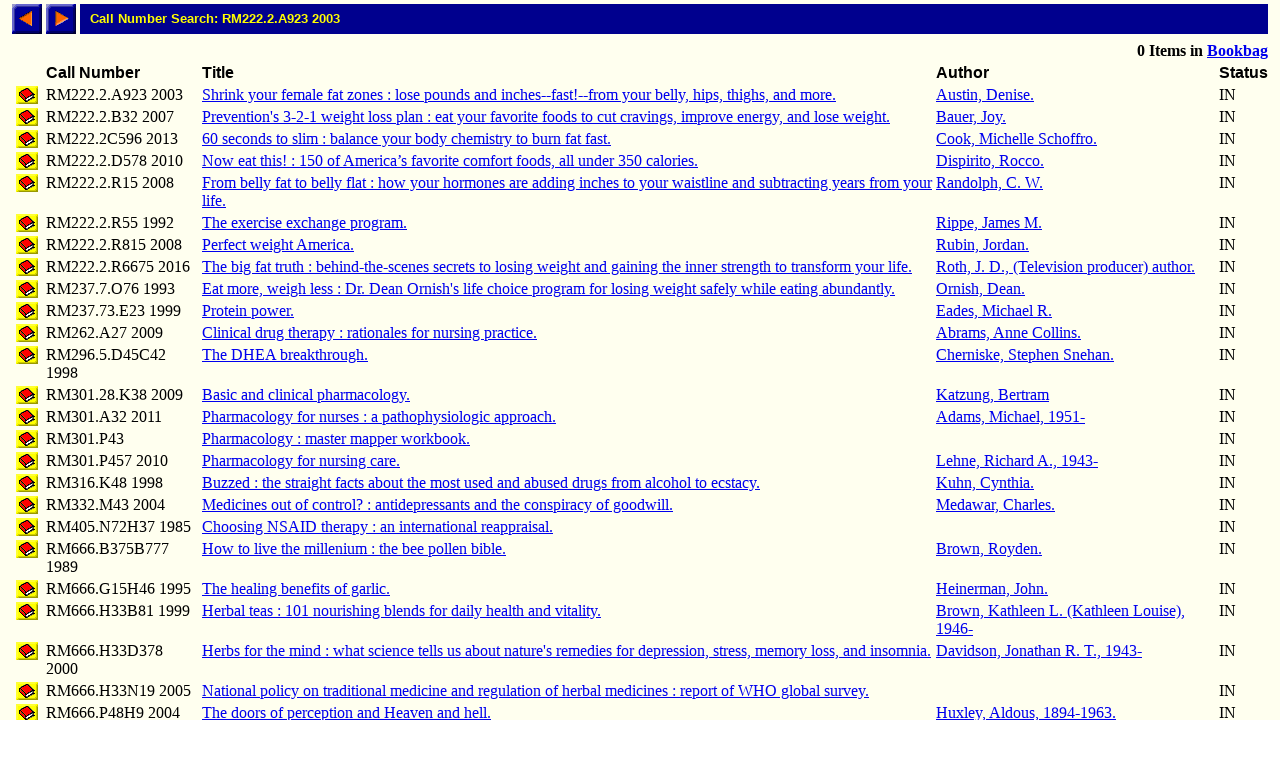

--- FILE ---
content_type: text/html; charset=ISO-8859-1
request_url: http://library.comfsm.fm/webopac/callnum?searchtext=RM222.2.A923+2003
body_size: 16443
content:
<html>
<head>
 <title>Callnum Hitlist</title>
<SCRIPT LANGUAGE="javascript" SRC="/webopac/wr/English/BOOKBAG.JS" TYPE="text/javascript"></SCRIPT>
<SCRIPT LANGUAGE="javascript" SRC="/webopac/wr/UILIB.JS" TYPE="text/javascript"></SCRIPT>
</head>
<body background="/webopac/wr/BACKGROUND.GIF" bgcolor="#FFFFFF" topmargin="0" ONLOAD="preloadImages();">
<basefont size="3" face="Arial,Helvetica">
<table border="0" cellpadding="0" cellspacing="4" width="100%">
 <tr>
<td><a href="/webopac/callnum?offset=-25&k1=861880&searchtext=RM222.2.A923+2003"><img name="prev1" src="/webopac/wr/PREV.GIF" alt="View previous page" width="30" height="30" border = "0"></a></td>
<td><a href="/webopac/callnum?offset=1&k1=1083526&searchtext=RM222.2.A923+2003"><img name="next1" src="/webopac/wr/NEXT.GIF" alt="View next page" width="30" height="30" border = "0"></a></td>
<td width="100%" HEIGHT="30" bgcolor="#00008E"><IMG SRC="/webopac/wr/SPACE.GIF" WIDTH="10" HEIGHT="1"><font color="#FFFF00" size="2" face="Arial,Helvetica"><strong>Call Number Search: RM222.2.A923 2003</strong></font></td>
 </tr>
</table>
<table border="0" cellpadding="0" cellspacing="4" width="100%">
 <tr>
  <td colspan="3">
    <font size="2"><strong>
&nbsp;
    </strong></font>
  </td>
  <td align="right" colspan="2">
<STRONG><SCRIPT LANGUAGE="javascript" TYPE="text/javascript">
<!-- hide script from old browsers.
GetBookbagStatus("1")
// end of hide -->
</SCRIPT></STRONG>
  </td>
 </tr>
 <tr valign="bottom">
  <td width="30" nowrap>&nbsp;</td>
  <td><font color="#000000" face="Arial,Helvetica"><strong>Call&nbsp;Number</strong></font></td>
  <td><font face="Arial,Helvetica"><strong>Title</strong></font></td>
  <td><font face="Arial,Helvetica"><strong>Author</strong></font></td>
<TD><FONT FACE="Arial,Helvetica"><STRONG>Status</STRONG></FONT></TD>
 </tr>
 <tr valign="top">
  <td align="center">
    <a href="/webopac/titleinfo?k1=861880&k2=133232&limiters=DNA">
    <img border="0" src="/webopac/wr/B2.GIF" alt="Book" width="22" height="18"></a>
  </td>
  <td>
RM222.2.A923 2003
  </td>
  <td>
    <a href ="/webopac/titleinfo?k1=861880&k2=133232&limiters=DNA">Shrink your female fat zones : lose pounds and inches--fast!--from your belly, hips, thighs, and more.</a>
  </td>
  <td>
    <a href="/webopac/author?searchtext=Austin%2C+Denise.&limiters=DNA">Austin, Denise.</a>
  </td>
<TD>
IN
</TD>
 </tr>
 <tr valign="top">
  <td align="center">
    <a href="/webopac/titleinfo?k1=1264397&k2=150507&limiters=DNA">
    <img border="0" src="/webopac/wr/B2.GIF" alt="Book" width="22" height="18"></a>
  </td>
  <td>
RM222.2.B32 2007
  </td>
  <td>
    <a href ="/webopac/titleinfo?k1=1264397&k2=150507&limiters=DNA">Prevention's 3-2-1 weight loss plan : eat your favorite foods to cut cravings, improve energy, and lose weight.</a>
  </td>
  <td>
    <a href="/webopac/author?searchtext=Bauer%2C+Joy.&limiters=DNA">Bauer, Joy.</a>
  </td>
<TD>
IN
</TD>
 </tr>
 <tr valign="top">
  <td align="center">
    <a href="/webopac/titleinfo?k1=4165258&k2=530751&limiters=DNA">
    <img border="0" src="/webopac/wr/B2.GIF" alt="Book" width="22" height="18"></a>
  </td>
  <td>
RM222.2C596 2013
  </td>
  <td>
    <a href ="/webopac/titleinfo?k1=4165258&k2=530751&limiters=DNA">60 seconds to slim : balance your body chemistry to burn fat fast.</a>
  </td>
  <td>
    <a href="/webopac/author?searchtext=Cook%2C+Michelle+Schoffro.&limiters=DNA">Cook, Michelle Schoffro.</a>
  </td>
<TD>
IN
</TD>
 </tr>
 <tr valign="top">
  <td align="center">
    <a href="/webopac/titleinfo?k1=1872267&k2=228289&limiters=DNA">
    <img border="0" src="/webopac/wr/B2.GIF" alt="Book" width="22" height="18"></a>
  </td>
  <td>
RM222.2.D578 2010
  </td>
  <td>
    <a href ="/webopac/titleinfo?k1=1872267&k2=228289&limiters=DNA">Now eat this! : 150 of America’s favorite comfort foods, all under 350 calories.</a>
  </td>
  <td>
    <a href="/webopac/author?searchtext=Dispirito%2C+Rocco.&limiters=DNA">Dispirito, Rocco.</a>
  </td>
<TD>
IN
</TD>
 </tr>
 <tr valign="top">
  <td align="center">
    <a href="/webopac/titleinfo?k1=3042331&k2=150551&limiters=DNA">
    <img border="0" src="/webopac/wr/B2.GIF" alt="Book" width="22" height="18"></a>
  </td>
  <td>
RM222.2.R15 2008
  </td>
  <td>
    <a href ="/webopac/titleinfo?k1=3042331&k2=150551&limiters=DNA">From belly fat to belly flat : how your hormones are adding inches to your waistline and subtracting years from your life.</a>
  </td>
  <td>
    <a href="/webopac/author?searchtext=Randolph%2C+C.+W.&limiters=DNA">Randolph, C. W.</a>
  </td>
<TD>
IN
</TD>
 </tr>
 <tr valign="top">
  <td align="center">
    <a href="/webopac/titleinfo?k1=1004058&k2=55421&limiters=DNA">
    <img border="0" src="/webopac/wr/B2.GIF" alt="Book" width="22" height="18"></a>
  </td>
  <td>
RM222.2.R55 1992
  </td>
  <td>
    <a href ="/webopac/titleinfo?k1=1004058&k2=55421&limiters=DNA">The exercise exchange program.</a>
  </td>
  <td>
    <a href="/webopac/author?searchtext=Rippe%2C+James+M.&limiters=DNA">Rippe, James M.</a>
  </td>
<TD>
IN
</TD>
 </tr>
 <tr valign="top">
  <td align="center">
    <a href="/webopac/titleinfo?k1=4164820&k2=530738&limiters=DNA">
    <img border="0" src="/webopac/wr/B2.GIF" alt="Book" width="22" height="18"></a>
  </td>
  <td>
RM222.2.R815 2008
  </td>
  <td>
    <a href ="/webopac/titleinfo?k1=4164820&k2=530738&limiters=DNA">Perfect weight America.</a>
  </td>
  <td>
    <a href="/webopac/author?searchtext=Rubin%2C+Jordan.&limiters=DNA">Rubin, Jordan.</a>
  </td>
<TD>
IN
</TD>
 </tr>
 <tr valign="top">
  <td align="center">
    <a href="/webopac/titleinfo?k1=4164128&k2=530708&limiters=DNA">
    <img border="0" src="/webopac/wr/B2.GIF" alt="Book" width="22" height="18"></a>
  </td>
  <td>
RM222.2.R6675 2016
  </td>
  <td>
    <a href ="/webopac/titleinfo?k1=4164128&k2=530708&limiters=DNA">The big fat truth : behind-the-scenes secrets to losing weight and gaining the inner strength to transform your life.</a>
  </td>
  <td>
    <a href="/webopac/author?searchtext=Roth%2C+J.+D.%2C+%28Television+producer%29+author.&limiters=DNA">Roth, J. D., (Television producer) author.</a>
  </td>
<TD>
IN
</TD>
 </tr>
 <tr valign="top">
  <td align="center">
    <a href="/webopac/titleinfo?k1=3399907&k2=432960&limiters=DNA">
    <img border="0" src="/webopac/wr/B2.GIF" alt="Book" width="22" height="18"></a>
  </td>
  <td>
RM237.7.O76 1993
  </td>
  <td>
    <a href ="/webopac/titleinfo?k1=3399907&k2=432960&limiters=DNA">Eat more, weigh less : Dr. Dean Ornish's life choice program for losing weight safely while eating abundantly.</a>
  </td>
  <td>
    <a href="/webopac/author?searchtext=Ornish%2C+Dean.&limiters=DNA">Ornish, Dean.</a>
  </td>
<TD>
IN
</TD>
 </tr>
 <tr valign="top">
  <td align="center">
    <a href="/webopac/titleinfo?k1=3399878&k2=432958&limiters=DNA">
    <img border="0" src="/webopac/wr/B2.GIF" alt="Book" width="22" height="18"></a>
  </td>
  <td>
RM237.73.E23 1999
  </td>
  <td>
    <a href ="/webopac/titleinfo?k1=3399878&k2=432958&limiters=DNA">Protein power.</a>
  </td>
  <td>
    <a href="/webopac/author?searchtext=Eades%2C+Michael+R.&limiters=DNA">Eades, Michael R.</a>
  </td>
<TD>
IN
</TD>
 </tr>
 <tr valign="top">
  <td align="center">
    <a href="/webopac/titleinfo?k1=2147728&k2=267195&limiters=DNA">
    <img border="0" src="/webopac/wr/B2.GIF" alt="Book" width="22" height="18"></a>
  </td>
  <td>
RM262.A27 2009
  </td>
  <td>
    <a href ="/webopac/titleinfo?k1=2147728&k2=267195&limiters=DNA">Clinical drug therapy : rationales for nursing practice.</a>
  </td>
  <td>
    <a href="/webopac/author?searchtext=Abrams%2C+Anne+Collins.&limiters=DNA">Abrams, Anne Collins.</a>
  </td>
<TD>
IN
</TD>
 </tr>
 <tr valign="top">
  <td align="center">
    <a href="/webopac/titleinfo?k1=1183993&k2=30554&limiters=DNA">
    <img border="0" src="/webopac/wr/B2.GIF" alt="Book" width="22" height="18"></a>
  </td>
  <td>
RM296.5.D45C42 1998
  </td>
  <td>
    <a href ="/webopac/titleinfo?k1=1183993&k2=30554&limiters=DNA">The DHEA breakthrough.</a>
  </td>
  <td>
    <a href="/webopac/author?searchtext=Cherniske%2C+Stephen+Snehan.&limiters=DNA">Cherniske, Stephen Snehan.</a>
  </td>
<TD>
IN
</TD>
 </tr>
 <tr valign="top">
  <td align="center">
    <a href="/webopac/titleinfo?k1=2157765&k2=267294&limiters=DNA">
    <img border="0" src="/webopac/wr/B2.GIF" alt="Book" width="22" height="18"></a>
  </td>
  <td>
RM301.28.K38 2009
  </td>
  <td>
    <a href ="/webopac/titleinfo?k1=2157765&k2=267294&limiters=DNA">Basic and clinical pharmacology.</a>
  </td>
  <td>
    <a href="/webopac/author?searchtext=Katzung%2C+Bertram&limiters=DNA">Katzung, Bertram</a>
  </td>
<TD>
IN
</TD>
 </tr>
 <tr valign="top">
  <td align="center">
    <a href="/webopac/titleinfo?k1=2147700&k2=267194&limiters=DNA">
    <img border="0" src="/webopac/wr/B2.GIF" alt="Book" width="22" height="18"></a>
  </td>
  <td>
RM301.A32 2011
  </td>
  <td>
    <a href ="/webopac/titleinfo?k1=2147700&k2=267194&limiters=DNA">Pharmacology for nurses : a pathophysiologic approach.</a>
  </td>
  <td>
    <a href="/webopac/author?searchtext=Adams%2C+Michael%2C+1951-&limiters=DNA">Adams, Michael, 1951-</a>
  </td>
<TD>
IN
</TD>
 </tr>
 <tr valign="top">
  <td align="center">
    <a href="/webopac/titleinfo?k1=3811970&k2=482189&limiters=DNA">
    <img border="0" src="/webopac/wr/B2.GIF" alt="Book" width="22" height="18"></a>
  </td>
  <td>
RM301.P43
  </td>
  <td>
    <a href ="/webopac/titleinfo?k1=3811970&k2=482189&limiters=DNA">Pharmacology : master mapper workbook.</a>
  </td>
  <td>
    <a href="/webopac/author?searchtext=&limiters=DNA"></a>
  </td>
<TD>
IN
</TD>
 </tr>
 <tr valign="top">
  <td align="center">
    <a href="/webopac/titleinfo?k1=2159255&k2=267403&limiters=DNA">
    <img border="0" src="/webopac/wr/B2.GIF" alt="Book" width="22" height="18"></a>
  </td>
  <td>
RM301.P457 2010
  </td>
  <td>
    <a href ="/webopac/titleinfo?k1=2159255&k2=267403&limiters=DNA">Pharmacology for nursing care.</a>
  </td>
  <td>
    <a href="/webopac/author?searchtext=Lehne%2C+Richard+A.%2C+1943-&limiters=DNA">Lehne, Richard A., 1943-</a>
  </td>
<TD>
IN
</TD>
 </tr>
 <tr valign="top">
  <td align="center">
    <a href="/webopac/titleinfo?k1=1004049&k2=31081&limiters=DNA">
    <img border="0" src="/webopac/wr/B2.GIF" alt="Book" width="22" height="18"></a>
  </td>
  <td>
RM316.K48 1998
  </td>
  <td>
    <a href ="/webopac/titleinfo?k1=1004049&k2=31081&limiters=DNA">Buzzed : the straight facts about the most used and abused drugs from alcohol to ecstacy.</a>
  </td>
  <td>
    <a href="/webopac/author?searchtext=Kuhn%2C+Cynthia.&limiters=DNA">Kuhn, Cynthia.</a>
  </td>
<TD>
IN
</TD>
 </tr>
 <tr valign="top">
  <td align="center">
    <a href="/webopac/titleinfo?k1=1041383&k2=140741&limiters=DNA">
    <img border="0" src="/webopac/wr/B2.GIF" alt="Book" width="22" height="18"></a>
  </td>
  <td>
RM332.M43 2004
  </td>
  <td>
    <a href ="/webopac/titleinfo?k1=1041383&k2=140741&limiters=DNA">Medicines out of control? : antidepressants and the conspiracy of goodwill.</a>
  </td>
  <td>
    <a href="/webopac/author?searchtext=Medawar%2C+Charles.&limiters=DNA">Medawar, Charles.</a>
  </td>
<TD>
IN
</TD>
 </tr>
 <tr valign="top">
  <td align="center">
    <a href="/webopac/titleinfo?k1=1004048&k2=26708&limiters=DNA">
    <img border="0" src="/webopac/wr/B2.GIF" alt="Book" width="22" height="18"></a>
  </td>
  <td>
RM405.N72H37 1985
  </td>
  <td>
    <a href ="/webopac/titleinfo?k1=1004048&k2=26708&limiters=DNA">Choosing NSAID therapy : an international reappraisal.</a>
  </td>
  <td>
    <a href="/webopac/author?searchtext=&limiters=DNA"></a>
  </td>
<TD>
IN
</TD>
 </tr>
 <tr valign="top">
  <td align="center">
    <a href="/webopac/titleinfo?k1=1004114&k2=24490&limiters=DNA">
    <img border="0" src="/webopac/wr/B2.GIF" alt="Book" width="22" height="18"></a>
  </td>
  <td>
RM666.B375B777 1989
  </td>
  <td>
    <a href ="/webopac/titleinfo?k1=1004114&k2=24490&limiters=DNA">How to live the millenium : the bee pollen bible.</a>
  </td>
  <td>
    <a href="/webopac/author?searchtext=Brown%2C+Royden.&limiters=DNA">Brown, Royden.</a>
  </td>
<TD>
IN
</TD>
 </tr>
 <tr valign="top">
  <td align="center">
    <a href="/webopac/titleinfo?k1=3772957&k2=58769&limiters=DNA">
    <img border="0" src="/webopac/wr/B2.GIF" alt="Book" width="22" height="18"></a>
  </td>
  <td>
RM666.G15H46 1995
  </td>
  <td>
    <a href ="/webopac/titleinfo?k1=3772957&k2=58769&limiters=DNA">The healing benefits of garlic.</a>
  </td>
  <td>
    <a href="/webopac/author?searchtext=Heinerman%2C+John.&limiters=DNA">Heinerman, John.</a>
  </td>
<TD>
IN
</TD>
 </tr>
 <tr valign="top">
  <td align="center">
    <a href="/webopac/titleinfo?k1=1271071&k2=150979&limiters=DNA">
    <img border="0" src="/webopac/wr/B2.GIF" alt="Book" width="22" height="18"></a>
  </td>
  <td>
RM666.H33B81 1999
  </td>
  <td>
    <a href ="/webopac/titleinfo?k1=1271071&k2=150979&limiters=DNA">Herbal teas : 101 nourishing blends for daily health and vitality.</a>
  </td>
  <td>
    <a href="/webopac/author?searchtext=Brown%2C+Kathleen+L.+%28Kathleen+Louise%29%2C+1946-&limiters=DNA">Brown, Kathleen L. (Kathleen Louise), 1946-</a>
  </td>
<TD>
IN
</TD>
 </tr>
 <tr valign="top">
  <td align="center">
    <a href="/webopac/titleinfo?k1=1004112&k2=57794&limiters=DNA">
    <img border="0" src="/webopac/wr/B2.GIF" alt="Book" width="22" height="18"></a>
  </td>
  <td>
RM666.H33D378 2000
  </td>
  <td>
    <a href ="/webopac/titleinfo?k1=1004112&k2=57794&limiters=DNA">Herbs for the mind : what science tells us about nature's remedies for depression, stress, memory loss, and insomnia.</a>
  </td>
  <td>
    <a href="/webopac/author?searchtext=Davidson%2C+Jonathan+R.+T.%2C+1943-&limiters=DNA">Davidson, Jonathan R. T., 1943-</a>
  </td>
<TD>
IN
</TD>
 </tr>
 <tr valign="top">
  <td align="center">
    <a href="/webopac/titleinfo?k1=1866212&k2=227841&limiters=DNA">
    <img border="0" src="/webopac/wr/B2.GIF" alt="Book" width="22" height="18"></a>
  </td>
  <td>
RM666.H33N19 2005
  </td>
  <td>
    <a href ="/webopac/titleinfo?k1=1866212&k2=227841&limiters=DNA">National policy on traditional medicine and regulation of herbal medicines : report of WHO global survey.</a>
  </td>
  <td>
    <a href="/webopac/author?searchtext=&limiters=DNA"></a>
  </td>
<TD>
IN
</TD>
 </tr>
 <tr valign="top">
  <td align="center">
    <a href="/webopac/titleinfo?k1=1083526&k2=142781&limiters=DNA">
    <img border="0" src="/webopac/wr/B2.GIF" alt="Book" width="22" height="18"></a>
  </td>
  <td>
RM666.P48H9 2004
  </td>
  <td>
    <a href ="/webopac/titleinfo?k1=1083526&k2=142781&limiters=DNA">The doors of perception and Heaven and hell.</a>
  </td>
  <td>
    <a href="/webopac/author?searchtext=Huxley%2C+Aldous%2C+1894-1963.&limiters=DNA">Huxley, Aldous, 1894-1963.</a>
  </td>
<TD>
IN
</TD>
 </tr>
<tr><td>&nbsp;</td></tr>
</table>

<table border="0" cellpadding="0" cellspacing="4" width="0">
 <tr>
<td><a href="/webopac/callnum?offset=-25&k1=861880&searchtext=RM222.2.A923+2003"><img name="prev2" src="/webopac/wr/PREV.GIF" alt="View previous page" width="30" height="30" border = "0"></a></td>
<td><a href="/webopac/callnum?offset=1&k1=1083526&searchtext=RM222.2.A923+2003"><img name="next2" src="/webopac/wr/NEXT.GIF" alt="View next page" width="30" height="30" border = "0"></a></td>
 </tr>
</table>
<br>
<table summary="" border="0" cellpadding="0" cellspacing="0" width="100%">
 <tr><td width="100%"><img src="/webopac/wr/BAR.GIF" width="100%" height="3" alt=""></td></tr>
</table>

<table summary="" border="0" cellpadding="0" cellspacing="0" width="100%">
 <tr><td align="left" width="50%"><address><font color="#000000" size="2" face="Arial,Helvetica">

 </font></address></td>
 <td width="100%" align="right"><address><font color="#000000" size="2" face="Arial,Helvetica">
&copy;2003 Follett Software Company</font></address></td>
 </tr>
</table>

</body></html>


--- FILE ---
content_type: application/x-javascript
request_url: http://library.comfsm.fm/webopac/wr/English/BOOKBAG.JS
body_size: 1610
content:
function getCookie(Name) 
{   
	var search = Name + "=";
	
	if (document.cookie.length > 0) 
	{ 
		// if there are any cookies      
		offset = document.cookie.indexOf(search);
		if (offset != -1) 
		{ 
			// if cookie exists          
			offset += search.length;
			// set index of beginning of value         
			end = document.cookie.indexOf(";", offset);
			// set index of end of cookie value         
			if (end == -1)             
				end = document.cookie.length;
			
			return unescape(document.cookie.substring(offset, end));
		}    
	}
}

function GetBookbagStatus(siteid)
{
	var arrayOfItems;
	var strBookbag = getCookie( siteid + "-BOOKBAG" );
	var nCount = 0;
	var strStatus;

	if(typeof(strBookbag) != "undefined")
	{
		arrayOfItems = strBookbag.split("*");

		if(arrayOfItems.length == 1)
		{
			// Must check length of first item because Netscape will still allocate 
			// an array element for it. We also test for a string length greater than
			// 1 as IE 5.0 for the Mac will report a 1 char length string if the
			// cookie value is empty, as MarcHeaderIDs are greater than 10000, this 
			// will pose no problems.
			if(arrayOfItems[0].length > 1)
			{
				nCount = 1;
			}
		}
		else
		{
			nCount = arrayOfItems.length;
		}
	}

	if(nCount == 1)
	{
		strStatus = nCount + " Item in <a href='/webopac/bookbag' title='View Bookbag' target=MAIN_FRAME>Bookbag</a>";
	}
	else
	{
		strStatus = nCount + " Items in <a href='/webopac/bookbag' title='View Bookbag' target=MAIN_FRAME>Bookbag</a>";
	}

	document.write(strStatus);
}
